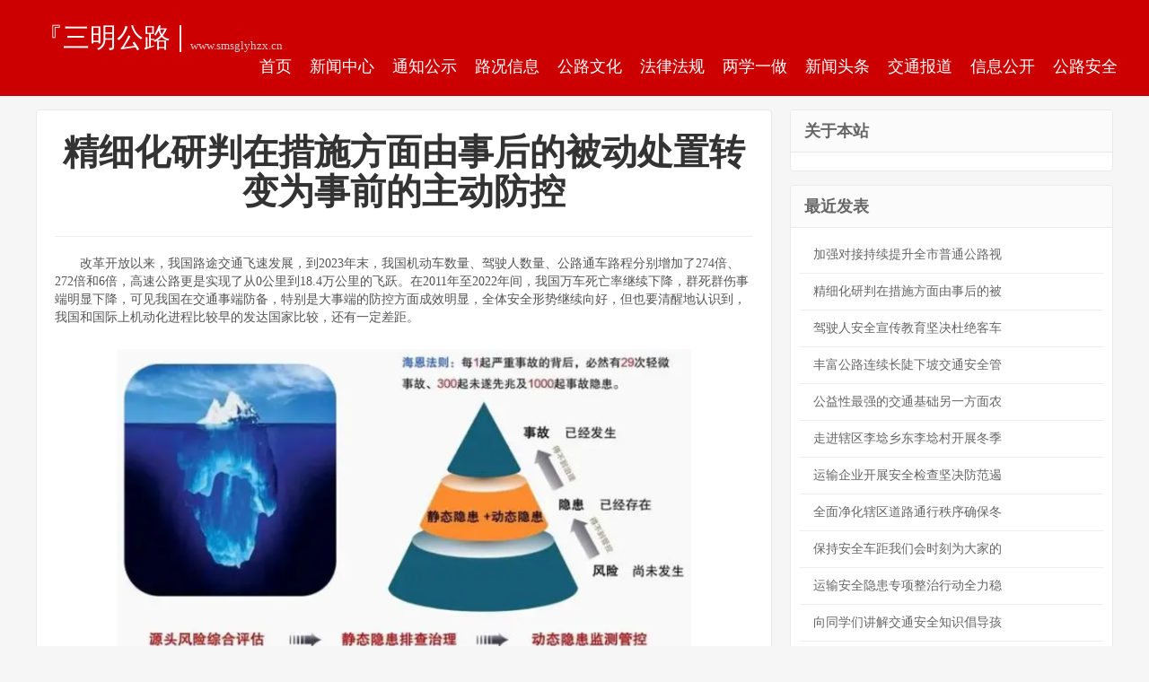

--- FILE ---
content_type: text/html
request_url: http://www.smsglyhzx.cn/glwh/482.html
body_size: 5912
content:
<!DOCTYPE HTML>
<html lang="zh-CN">
<head>
<meta charset="utf-8">
<meta name="applicable-device" content="pc,mobile">
<meta http-equiv="Cache-Control" content="no-transform" />
<meta http-equiv="Cache-Control" content="no-siteapp" />
<meta http-equiv="X-UA-Compatible" content="ie=edge">
<meta name="viewport" content="width=device-width, initial-scale=1.0, user-scalable=0, minimum-scale=1.0, maximum-scale=1.0">
<title>精细化研判在措施方面由事后的被动处置转变为事前的主动防控_三明公路交通网</title>
<meta name="keywords" content="精细化,研判,在,措施,方面,由,事,后的,被动," />
<meta name="description" content="改革开放以来，我国路途交通飞速发展，到2023年末，我国机动车数量、驾驶人数量、公路通车路程分别增加了274倍、272倍和6倍，高速公路更是实现了从0公里到18.4万公里的飞跃。在20" />
<link rel='stylesheet' href='/skins/css/style.css' type='text/css' media='all' />
<link rel="canonical" href="/glwh/482.html"/>
<style>
a.keywordlink {
	color: #0000ff !important;
}
</style>
<!--[if lt IE 9]><script src="js/html5.min.js"></script><![endif]-->
<style type="text/css">
.header, .excerpt .cat, .now-page, .pagination span:hover, .pagination ul>li>a:focus {
	background-color: #C00;
}
.excerpt:hover {
	border-color: #C00;
}
.excerpt h2 a:hover {
	color: #C00;
}
#comments h4, #comments2 h4 {
	border-left-color: #C00;
}
#frmSumbit input[type="submit"] {
	background-color: #C00;
}
.excerpt-see-index h2 span {
	color: #C00;
}
.logo-m {
	background: #C00;
}
.excerpt {
	padding: 20px 20px 20px 255px;
}
@media (max-width: 640px) {
.excerpt {
	padding: 10px 10px 10px 180px;
}
}
@media (max-width: 480px) {
.excerpt {
	padding: 10px 10px 0px 120px;
}
}
@media (max-width: 800px) {
.header {
	background-color: transparent;
	padding: 0;
}
}
</style>
</head>
<body class="single">
<header class="header">
  <div class="container">
    <h2 class="logo logo-m"><a href="/" title="三明公路交通网">『三明公路交通网』</a></h2>
    <div class="brand pc"><br/>
      www.smsglyhzx.cn</div>
    <ul class="nav nav-m">
      <li id="nvabar-item-index"><a href="/">首页</a></li>
      
      <li><a href="/xwzx/">新闻中心</a></li>
      
      <li><a href="/tzgg/">通知公示</a></li>
      
      <li><a href="/lkxx/">路况信息</a></li>
      
      <li><a href="/glwh/">公路文化</a></li>
      
      <li><a href="/flfg/">法律法规</a></li>
      
      <li><a href="/lxyz/">两学一做</a></li>
      
      <li><a href="/mztj/">新闻头条</a></li>
      
      <li><a href="/jtbd/">交通报道</a></li>
      
      <li><a href="/xxgk/">信息公开</a></li>
      
      <li><a href="/glaq/">公路安全</a></li>
      
    </ul>
  </div>
</header>

<section class="container">
  <div class="content-wrap" style="padding-top: 15px;">
    <div class="content">
      <header class="article-header">
        <h1 class="article-title">精细化研判在措施方面由事后的被动处置转变为事前的主动防控</h1>
      </header>
      <article class="article-content"><div>
	　　改革开放以来，我国路途交通飞速发展，到2023年末，我国机动车数量、驾驶人数量、公路通车路程分别增加了274倍、272倍和6倍，高速公路更是实现了从0公里到18.4万公里的飞跃。在2011年至2022年间，我国万车死亡率继续下降，群死群伤事端明显下降，可见我国在交通事端防备，特别是大事端的防控方面成效明显，全体安全形势继续向好，但也要清醒地认识到，我国和国际上机动化进程比较早的发达国家比较，还有一定差距。</div>
<div>
	　　<img alt="" src="/uploads/allimg/240714/1-240G422343R54.jpg" style="width: 640px; height: 358px;" /></div>
<div>
	　　根据我国&ldquo;十四五&rdquo;期间人车路发展的猜测，预计2025年我国公路路程将超过550万公里，与&ldquo;十三五&rdquo;末比较增幅5.8%；驾驶人数量超过5.5亿人，增幅超19.5%；机动车保有量超过4.6亿辆，增幅超24.3%。可见，我国正处于交通要素快速增加阶段，但诸多交通安全问题依然存在，如路途使用者的规则认识、安全认识依然缺失；在车辆安全性方面，客货运输车辆的源头办理还存在诸多问题；在路途实质安全方面，仍存在大量危险路段。此外，跟着交通要素增加重心由大城市向中小城市、乡镇转移，衍生出了一系列新的交通安全问题，给路途交通安全工作带来了新应战：</div>
<div>
	　　</div>
<div>
	　　跟着我国乡镇化率进步，越来越多国省道实质上发挥着城市路途的功用，而相应的根底配套设施无法满足出行需求，导致国省道事端高发，特别是国省道周边机动车与非机动车、行人世事端继续频发。</div>
<div>
	　　</div>
<div>
	　　老年人的规则认识尤为单薄，导致老年人伤亡事端居高不下，近五年来，我国交通亡人事端中60岁以上老年人所占比重继续升高，从2019年的 39.45%上升至2023年的46.17%，涨幅达17.03%，可见老年人交通安全问题非常杰出。</div>
<div>
	　　</div>
<div>
	　　跟着电动自行车井喷式增加，涉及电动自行车的交通事端频发，各地又普遍缺乏立法及执法根据，导致其办理面临杰出应战。</div>
<div>
	　　</div>
<div>
	　　综上，传统事端防备的技能办法存在一定困境，具体体现在：</div>
<div>
	　　</div>
<div>
	　　公路交通安全办理新思路</div>
<div>
	　　<img alt="" src="/uploads/allimg/240714/1-240G4223450642.jpg" style="width: 640px; height: 353px;" /></div>
<div>
	　　根据上述现状，根据对危险-危险-事端的演化链路剖析，我们按照源头危险归纳评价、静态危险排查治理、动态危险监测管控的道路展开公路交通安全办理研讨：在数据方面，要从单一的以事端数据为主的研判剖析，转移到交融跨部门，甚至是跨行业的动静态数据做关联融汇剖析；在研判剖析方面，要从传统的宏观普适性剖析转变为精细化研判；在措施方面，由过后的被迫处置转变为事前的主动防控。</div>
</article>
      <div class="cygswtags title" id="comments2">
        <ul>
          
        </ul>
      </div>
      <DIV class="ads ads-post ads-post-02"> </DIV>
      <div class="relates">
        <div class="title" id="comments">
          <h4>相关阅读</h4>
        </div>
        <ul>
          <li class="tuijian554"><a href="/glwh/237.html" title="茫崖公路段开展“安得万人在 安心">茫崖公路段开展“安得万人在 安心</a> <span class="sijian554">0人看过</span></li>

        </ul>
      </div>
    </div>
  </div>
  <aside class="sidebar pc">
    <dl class="function" id="tishi">
      <dt class="function_t">关于本站</dt>
      <dd class="function_c">
        <div></div>
      </dd>
    </dl>
    <dl class="function" id="divPrevious">
      <dt class="function_t">最近发表</dt>
      <dd class="function_c">
        <ul>
          <li><a href="/glwh/492.html">加强对接持续提升全市普通公路视</a></li>
<li><a href="/glwh/482.html">精细化研判在措施方面由事后的被</a></li>
<li><a href="/glwh/481.html">驾驶人安全宣传教育坚决杜绝客车</a></li>
<li><a href="/glwh/471.html">丰富公路连续长陡下坡交通安全管</a></li>
<li><a href="/glwh/465.html">公益性最强的交通基础另一方面农</a></li>
<li><a href="/glwh/442.html">走进辖区李埝乡东李埝村开展冬季</a></li>
<li><a href="/glwh/441.html">运输企业开展安全检查坚决防范遏</a></li>
<li><a href="/glwh/440.html">全面净化辖区道路通行秩序确保冬</a></li>
<li><a href="/glwh/439.html">保持安全车距我们会时刻为大家的</a></li>
<li><a href="/glwh/438.html">运输安全隐患专项整治行动全力稳</a></li>
<li><a href="/glwh/437.html">向同学们讲解交通安全知识倡导孩</a></li>
<li><a href="/glwh/429.html">充分利用学到的知识交通协管员交</a></li>
<li><a href="/glwh/422.html">公路剪绿遮促安全为群众安全出行</a></li>
<li><a href="/glwh/415.html">交通碳普惠试点示范工程引领交通</a></li>
<li><a href="/glwh/404.html">此次演练分为五个模拟事发现场一</a></li>
<li><a href="/glwh/399.html">筑桥出大山途车桥上走人在画中游</a></li>
<li><a href="/glwh/393.html">科学研究提升公路基础设施数字化</a></li>
<li><a href="/glwh/261.html">海西公路总段助力德令哈市“公民</a></li>
<li><a href="/glwh/262.html">以“两学一做”学习教育加强廉政</a></li>
<li><a href="/glwh/263.html">海西总段文明科室评选活动推动机</a></li>

        </ul>
      </dd>
    </dl>
    <dl class="function">
      <dt class="function_t">文章信息</dt>
      <dd class="function_c">
        <ul style="font-size: 12px;">
          <li class="breadcrumb" ><a href='http://www.smsglyhzx.cn/'>主页</a> > <a href='/glwh/'>公路文化</a></li>
          <li>时间：2024-07-14 22:32</li>
          <li>作者：最新更新</li>
          <li>阅读：次</li>
          <li>上一篇：<a href='/glwh/481.html'>驾驶人安全宣传教育坚决杜绝客车超员超速疲劳驾驶等重点违法行为</a> </li>
          <li>下一篇：<a href='/glwh/492.html'>加强对接持续提升全市普通公路视频监控在线率和覆盖率</a> </li>
        </ul>
      </dd>
    </dl>
  </aside>
</section>
<footer class="footer" id="footer">
  <div class="container">
    <p>三明公路交通网：版权所有 Copyright © 2005-2026 www.smsglyhzx.cn © All Rights Reserved!<a href="/sitemap.xml" target="_blank">网站地图</a></p>
  </div>
</footer>

</body>
</html>

--- FILE ---
content_type: text/css
request_url: http://www.smsglyhzx.cn/skins/css/style.css
body_size: 5934
content:
html {
	font-family: sans-serif
}
body {
	margin: 0
}
article, aside, details, figure, footer, header, hgroup, main, nav, section, summary {
	display: block
}
audio, canvas, progress, video {
	display: inline-block;
	vertical-align: baseline
}
a {
	background: 0 0
}
a:active, a:hover {
	outline: 0
}
h1 {
	margin: .67em 0;
	font-size: 2em
}
img {
	border: 0
}
td, th {
	padding: 0
}
* {
	box-sizing: border-box
}
html {
	font-size: 10px;
}
body {
	font-size: 14px;
	line-height: 1.42857143
}
a {
	text-decoration: none
}
a:focus, a:hover {
	color: #2a6496;
	text-decoration: underline
}
a:focus {
	outline: thin dotted;
	outline-offset: -2px
}
img {
	vertical-align: middle
}
.h1, .h2, .h3, .h4, .h5, .h6, h1, h2, h3, h4, h5, h6 {
	color: inherit;
	font-weight: 500;
	font-family: inherit;
	line-height: 1.1
}
.h1, h1 {
	font-size: 36px
}
.h2, h2 {
	font-size: 30px
}
.h3, h3 {
	font-size: 24px
}
.h4, h4 {
	font-size: 18px
}
.h5, h5 {
	font-size: 14px
}
.h6, h6 {
	font-size: 12px
}
ol, ul {
	margin-top: 0;
	margin-bottom: 10px
}
ol ol, ol ul, ul ol, ul ul {
	margin-bottom: 0
}
dl {
	margin-top: 0;
	margin-bottom: 20px
}
dd, dt {
	line-height: 1.42857143
}
dt {
	font-weight: 700
}
dd {
	margin-left: 0
}
.container {
	margin-right: auto;
	margin-left: auto;
	padding-right: 15px;
	padding-left: 15px
}
 @media (min-width:768px) {
.container {
	width: 750px
}
}
 @media (min-width:992px) {
.container {
	width: 970px
}
}
 @media (min-width:1200px) {
.container {
	width: 1170px
}
}
.breadcrumb {
	white-space: nowrap;
	overflow: hidden;
	text-overflow: ellipsis;
}
.container:after, .container:before, .modal-footer:after, .modal-footer:before, .nav:after, .nav:before, .row:after, .row:before {
	display: table;
	content: " "
}
.container:after, .modal-footer:after, .nav:after, .row:after {
	clear: both
}
.show {
	display: block!important
}
body {
	color: #555;
	font-family: "Microsoft Yahei"
}
dd, dl, dt, ol, ul {
	margin: 0;
	padding: 0
}
ul {
	list-style: none
}
a {
	color: #666
}
a:hover {
	text-decoration: none
}
.modal-content {
	border: none;
	border-radius: 4px
}
 @media (min-width:768px) {
.container {
	width: auto
}
}
 @media (min-width:992px) {
.container {
	width: auto
}
}
 @media (min-width:1200px) {
.container {
	width: auto
}
}
body {
	position: relative;
	background-color: #f6f6f6
}
.container {
	position: relative;
	margin: 0 auto;
	padding: 0;
	max-width: 1200px
}
.header {
	position: relative;
	top: 0;
	right: 0;
	left: 0;
	z-index: 9;
	padding: 25px 0 20px;
	border-color: rgba(0,0,0,.08)
}
.category-see .header {
	margin-bottom: 0;
	border-bottom: none;
	box-shadow: none
}
#homeslider {
	margin-bottom: 15px
}
.content-wrap {
	float: left;
	width: 100%
}
.content {
	position: relative;
	margin-right: 380px;
	margin-bottom: 15px;
	padding-top: 15px;
	min-height: 500px
}
.sidebar {
	position: relative;
	float: left;
	margin-left: -360px;
	padding-top: 15px;
	width: 360px
}
.single .content {
	padding: 0 20px;
	border: 1px solid #eaeaea;
	border-radius: 4px;
	background-color: #fff
}
.logo {
	float: left;
	overflow: hidden;
	margin: 0;
	width: 150px
}
.logo a {
	display: block;
	overflow: hidden;
	height: 32px;
	background-position: 50% 50%;
	background-repeat: no-repeat;
	font-size: 30px;
	color: #fff;
	text-decoration: none;
	font-family: STHeiti-Light, 'Hiragino Sans GB', 'Microsoft Yahei', Arial
}
.brand {
	position: relative;
	top: 3px;
	float: left;
	overflow: hidden;
	margin-left: 10px;
	padding-left: 10px;
	height: 30px;
	border-left: 2px solid #eaeaea;
	color: #ccc;
	font-size: 13px;
	line-height: 15px
}
.relatescom {
	overflow: hidden;
	margin-bottom: 0;
	background-color: #fff
}
.relatescom ul {
	overflow: hidden;
	padding: 15px 0 0 10px
}
.relatescom li {
	float: left;
	overflow: hidden;
	width: 49%;
	height: 30px;
	color: #bbb;
	line-height: 30px;
	list-style: square inside url('../style/zhiding.gif');
}
.relatescom a {
	margin-right: 20px;
	padding-left: 0px;
	color: #444;
	font-size: 14px
}
.nav {
	float: right;
	margin-top: 7px;
	margin-right: -15px;
	font-size: 18px
}
.nav li {
	position: relative;
	float: left
}
.nav li:hover {
	z-index: 2
}
.nav a {
	display: block;
	padding: 0 10px;
	color: #fff
}
.nav a:hover, .nav li.active a:hover, .nav li:hover>a {
	color: #ddd
}
.nav li.active>a {
	color: #fff
}
.nav .fa {
	width: 18px
}
.title {
	overflow: hidden
}
.title h3 {
	float: left;
	margin: 0;
	font-size: 20px
}
#comments .msg .msgarticle {
	color: #666
}
#comments .msg .msgarticle .msg {
	margin-top: 9px;
	background-color: #f9f9f9
}
.xian {
	border: solid 1px #ccc
}
.commentpost label {
	float: left;
	clear: left;
	overflow: hidden;
	margin: 0;
	padding: 6px 10px;
	height: 29px;
	border-color: #CCC;
	border-style: solid;
	border-width: 1px 0 1px 1px;
	line-height: 15px
}
#txaArticle {
	width: 98%;
	border: 0
}
#comments h3, #comments h4, #comments2 h4 {
	margin-bottom: 10px;
	padding-left: 9px;
	background-color: #f5f5f5;
	font-weight: 700;
	font-size: 14px;
	line-height: 30px;
	border-left-width: 4px;
	border-left-width: 4px;
	border-left-style: solid
}
#frmSumbit #inpEmail, #frmSumbit #inpHomePage, #frmSumbit #inpName, #frmSumbit #inpVerify {
	float: left;
	margin-right: 10px;
	padding-top: 6px;
	padding-right: 10px;
	padding-bottom: 6px;
	padding-left: 10px;
	height: 29px;
	border: 1px solid #ddd;
	line-height: 15px
}
.commentpost {
	margin-bottom: 15px
}
#frmSumbit .button {
	width: 100px;
	height: 30px;
	color: #FFF;
	border-top-width: 0;
	border-right-width: 0;
	border-bottom-width: 0;
	border-left-width: 0
}
.msgtxt .msgarticle {
	padding-bottom: 4px
}
#comments .msg {
	margin-top: 12px;
	padding-top: 9px;
	padding-right: 9px;
	padding-bottom: 1px;
	padding-left: 10px;
	border: 1px dashed #ddd;
	border-radius: 5px;
	font-size: 12px;
	line-height: 22px
}
.excerpt {
	overflow: hidden;
	margin-bottom: -1px;
	padding: 20px 20px 20px 20px;
	border: 1px solid #eaeaea;
	background-color: #fff
}
.excerpt:hover {
	position: relative;
	z-index: 2;
	border-color: #C00;
	background-color: #FAFDFF
}
.excerpt .focus {
	float: left;
	margin-left: -235px;
	width: 220px
}
.excerpt .focus img {
	width: 220px;
	border: 1px solid #CCCCCC;
	height: 150px
}
.excerpt header {
	margin-bottom: 10px
}
.excerpt .cat {
	position: relative;
	top: -3px;
	display: inline-block;
	margin-right: 6px;
	padding: 3px 6px;
	background-color: #C00;
	color: #fff;
	font-size: 12px
}
.excerpt .cat:hover {
	opacity: .85
}
.excerpt .cat i {
	position: absolute;
	top: 50%;
	right: -4px;
	display: inline-block;
	margin-top: -4px;
	width: 0;
	height: 0;
	border-top: 4px solid transparent;
	border-bottom: 4px solid transparent;
	border-left: 4px solid #C00;
	vertical-align: middle
}
.excerpt h2 {
	display: inline;
	margin-top: 0;
	font-weight: 700;
	font-size: 22px;
	line-height: 28px
}
.excerpt h2 a {
	color: #333
}
.excerpt h2 a:hover {
	color: #C00
}
.excerpt .pv, .excerpt time {
	margin-right: 20px
}
.excerpt .note {
	color: #444;
	word-wrap: break-word;
	font-size: 14px;
	line-height: 25px
}
.excerpt .meta {
	margin-bottom: 10px;
	color: #999;
	font-size: 12px
}
.excerpt .note b, .excerpt h2 b {
	color: #FF5549;
	font-weight: 400
}
.excerpt-see {
	overflow: hidden;
	margin-bottom: 15px;
	padding: 20px;
	border: 1px solid #eaeaea;
	border-radius: 4px;
	background-color: #fff
}
.excerpt-see h2 {
	margin: 0 0 15px;
	margin-top: 0;
	font-weight: 700;
	font-size: 22px;
	line-height: 24px
}
.excerpt-see h2 a {
	color: #333;
	font-size: 22px
}
.excerpt-see h2 a:hover {
	color: #C00
}
.excerpt-see .pv, .excerpt-see time {
	margin-right: 20px
}
.excerpt-see .article-content p {
	text-indent: 30px
}
.excerpt-see .article-content p:last-child {
	margin-bottom: 0
}
.excerpt-see .note {
	margin-bottom: 0;
	color: #444;
	text-indent: 0
}
.article-header {
	margin-bottom: 20px;
	padding: 25px 0 0px 0;
	border-bottom: 1px solid #eee;
	text-align: center
}
.article-title {
	margin-top: 0;
	color: #333;
	font-weight: 700;
	font-size: 40px
}
.article-title a, .article-title a:hover {
	color: #555
}
.article-content p {
	text-indent: 2em;
	word-wrap: break-word;
	font-size: 15px;
	line-height: 25px
}
.article-content img {
	display: block;
	margin: 5px auto;
	height: auto!important;
	max-width: 100%
}
.article-content h2, .article-content h3, .article-content h4， .article-content h5 {
	margin-bottom: 18px;
	padding: 10px 0;
	color: #555;
	font-weight: 700
}
.article-content h2 {
	margin: 18px 0;
	border-bottom: 1px solid #eaeaea;
	font-weight: 700;
	font-size: 18px
}
.article-content h3 {
	font-size: 16px
}
.article-content h4 {
	font-size: 15px
}
.article-content h5 {
	font-size: 14px
}
.article-content ol, .article-content ul {
	margin: 0 0 18px 46px
}
.article-content ul {
	list-style: disc
}
.article-content ol {
	list-style: decimal
}
.article-content li {
	margin-bottom: 6px
}
.article-content p {
	margin-bottom: 18px;
	color: #333;
	word-spacing: 10px;
	word-wrap: break-word
}
.article-content table {
	margin-bottom: 18px;
	width: 100%;
	border-top: solid 1px #ddd;
	border-left: solid 1px #ddd
}
.article-content table th {
	background-color: #f9f9f9;
	text-align: center
}
.article-content table td, .article-content table th {
	padding: 5px 10px;
	border-right: solid 1px #ddd;
	border-bottom: solid 1px #ddd
}
.article-content a {
	text-decoration: underline
}
.pagination {
	padding: 20px;
	text-align: center;
	font-size: 12px
}
.pagination ul li {
	float: left;
	margin: 0 2px;
	padding: 5px 12px;
	border-radius: 2px;
	background-color: #ddd;
	color: #666;
	opacity: .88
}
.pagination ul {
	display: inline-block;
	margin-bottom: 0
}
.page {
	float: left;
	margin: 0 2px;
	padding: 5px 12px;
	border-radius: 2px;
	background-color: #ddd;
	color: #666;
	opacity: .88
}
.now-page, .pagination li a:hover {
	background-color: #C00;
	color: #FFF;
	opacity: 1
}
.widget {
	position: relative;
	clear: both;
	overflow: hidden;
	margin-bottom: 15px;
	border: 1px solid #eaeaea;
	border-radius: 4px;
	background-color: #fff
}
.widget h3 {
	margin: 0;
	padding: 11px 15px 10px;
	border-bottom: 1px solid #eaeaea;
	background-color: #fbfbfb;
	color: #666;
	font-size: 18px
}
.widget .title strong {
	border-bottom-color: transparent
}
.widget ul {
	margin: 0;
	padding: 0;
	list-style: none
}
.widget ul ul {
	border: none
}
.widget ul:after, .widget ul:before {
	display: table;
	content: "";
	line-height: 0
}
.widget ul:after {
	clear: both
}
.widget_ui_tags .items {
	overflow: hidden;
	padding: 15px 0 12px 15px
}
#divAuthors li a, #divFavorites li a, #divLinkage li a, #divNavBar li a, #divTags li a, .widget_ui_tags .items a {
	float: left;
	overflow: hidden;
	margin: 0 1% 1% 0;
	padding: 0 8px;
	width: 31.3333%;
	height: 29px;
	background-color: #f6f6f6;
	color: #666;
	font-size: 12px;
	line-height: 29px
}
.widget_ui_tags .items a:hover {
	background-color: #C00;
	color: #fff
}
#divComments ul li a, .widget_ui_posts li a {
	position: relative;
	display: block;
	overflow: hidden;
	padding: 10px 15px 10px 15px;
	border-bottom: solid 1px #eee;
	color: #666;
	text-overflow: ellipsis;
	white-space: nowrap;
	font-size: 14px
}
.footer {
	position: relative;
	z-index: 9;
	clear: both;
	padding: 20px 20px;
	border-top: 1px solid #eaeaea;
	background-color: #333;
	color: #999;
	text-align: center;
	font-size: 12px;
	line-height: 12px
}
.footer a {
	color: #999
}
.footer a:hover {
	color: #666
}
 @media (max-width:1240px) {
.container {
	margin: 0 15px
}
}
 @media (max-width:1024px) {
.content {
	margin-right: 0
}
}
 @media (max-width:680px) {
.logo {
	width: 150px
}
.logo a {
	height: 24px;
	background-size: 100%
}
.nav {
	margin-top: 0
}
}
 @media (max-width:640px) {
body {
	padding-top: 0
}
.single {
	background-color: #fff
}
.container {
	margin: 0 10px
}
.single .container {
	margin: 0;
	padding: 0 10px
}
.header .container {
	margin: 0;
	padding: 0 0
}
.single .content {
	padding: 0;
	border: none
}
.article-header {
	padding: 5px 0 15px 0;
	text-align: left
}
.article-title {
	margin-bottom: 5px;
	color: #333;
	font-weight: 700;
	font-size: 23px
}
.article-content img {
	border-radius: 5px
}
.action-share {
	display: none
}
.article-content {
	font-size: 15px;
	line-height: 24px
}
.article-content h2 {
	margin: 15px -10px 15px -10px;
	padding-left: 10px;
	border-left: none;
	font-weight: 700;
	font-size: 16px;
	line-height: 18px
}
.article-content ol, .article-content ul {
	margin-left: 20px
}
.excerpt {
	padding: 10px 10px 10px 10px
}
.excerpt .focus {
	margin-left: -170px;
	width: 160px
}
.excerpt .focus img {
	width: 160px;
	border: 1px solid #CCCCCC;
	;
	height: 109px
}
.excerpt .cat {
	display: none
}
.excerpt h2 {
	font-size: 20px;
	line-height: 22px
}
.excerpt-see h2 {
	font-size: 22px;
	line-height: 30px
}
.header {
	position: relative;
	top: 0;
	right: 0;
	left: 0;
	z-index: 99;
	padding: 0;
	text-align: center
}
.logo {
	float: none;
	margin: 0 auto
}
.logo a {
	height: 42px
}
.nav {
	top: -1620%;
	right: 0;
	left: 0;
	float: none;
	margin-top: 0;
	padding: 0 0;
	text-align: left
}
.nav {
	margin: 0;
	font-size: 16px;
	line-height: 32px
}
.nav li {
	float: none;
	float: left;
	overflow: hidden;
	margin-left: 0;
	width: 33%;
	text-overflow: ellipsis
}
.nav .fa {
	display: none
}
.nav li a {
	display: block;
	margin: 0;
	padding: 0 5px
}
.nav li.active a, .nav li.active a:hover {
	border-bottom: none;
	background-color: #444;
	color: #fff
}
.title h3 {
	font-size: 16px
}
.footer {
	padding: 30px 0 20px
}
.footer nav {
	display: none
}
.footer {
	padding: 15px 10px
}
.footer .container {
	overflow: hidden;
	height: 32px;
	line-height: 16px
}
.footer a:first-child {
	display: block
}
}
 @media all and (max-width:480px) {
#homeslider {
	margin-bottom: 15px
}
.relates .sijian554 {
	display: none
}
.excerpt {
	padding: 10px 10px 10px 10px
}
.excerpt .focus {
	margin-left: -110px;
	width: 100px
}
.excerpt .focus img {
	width: 100px;
	border: 1px solid #CCCCCC;
	;
	height: 68px
}
.excerpt h2 {
	position: relative;
	display: block;
	overflow: hidden;
	font-size: 17px;
	font-weight: 400;
}
.excerpt h2:before {
	float: left;
	width: 5px;
	content: ""
}
.excerpt h2, .excerpt h2:before {
	height: 42px
}
.excerpt h2>:first-child {
	float: right;
	margin-left: -5px;
	width: 100%
}
.excerpt h2:after {
	position: relative;
	top: -18px;
	left: 100%;
	float: right;
	content: "\02026";
	text-align: right
}
}
.function {
	position: relative;
	clear: both;
	overflow: hidden;
	margin-bottom: 15px;
	border: 1px solid #eaeaea;
	border-radius: 4px;
	background-color: #fff
}
.function_t {
	margin: 0;
	padding: 11px 15px 10px;
	border-bottom: 1px solid #eaeaea;
	background-color: #fbfbfb;
	color: #666;
	font-size: 18px
}
.function_c {
	padding: 10px
}
.items li {
	list-style: none
}
.widget h3 {
	font-weight: 700
}
.listtag {
	text-align: center;
	color: #222
}
.article-content p {
	margin-bottom: 15px;
	color: #404040;
	font: 18px/32px "Microsoft Yahei"
}
#tbCalendar {
	width: 100%;
	font-size: 16px
}
#divMisc li a {
	float: left;
	margin: 5px
}
#divCalendar th {
	height: 26px;
	border: 1px solid #E0E1E2;
	background-color: #fbfbfb;
	color: #555;
	text-align: center;
	text-transform: uppercase
}
#divCalendar td {
	width: 47px;
	height: 30px;
	border: 1px solid #E0E1E2;
	text-align: center
}
#divComments ul li a {
	display: block;
	overflow: hidden;
	text-overflow: ellipsis;
	white-space: nowrap
}
input[type=text] {
	width: 65%
}
#comment h4, #comments h3 {
	border-left-color: #C00
}
.msgarticle {
	overflow: hidden;
	text-overflow: ellipsis
}
.relates .sijian554 {
	float: right;
}
.relates .tuijian554 {
	font-size: 16px;
	margin-bottom: 5px;
	display: block;
	white-space: nowrap;
	overflow: hidden;
	text-overflow: ellipsis;
}
.cygswtags {
	list-style: none
}
.cygswtags a {
	float: left;
	overflow: hidden;
	margin: 0 1% 1% 0;
	padding: 0 8px;
	height: 29px;
	background-color: #C00;
	color: #fff;
	font-size: 12px;
	line-height: 29px
}
.cygswtags a:hover {
	background-color: #000;
	font-size: 13px
}
.excerpttu {
	overflow: hidden;
	margin-bottom: -1px;
	padding: 20px 20px 20px 20px;
	border: 1px solid #eaeaea;
	background-color: #fff;
}
#divPrevious ul li a {
	padding: 10px 15px 10px 15px;
	color: #666;
	border-bottom: solid 1px #eee;
	overflow: hidden;
	position: relative;
	display: block;
	font-size: 14px;
	white-space: nowrap;
	text-overflow: ellipsis;
}
 @media (max-width:800px) {
.listtag {
	color: #222;
	text-align: center;
	margin-top: 0px;
	margin-bottom: 0px;
	font-size: 26px
}
.logo-m {
	text-align: center;
	overflow: hidden;
	font-weight: 400;
	position: relative;
	box-shadow: 0 2px 1px rgba(100,100,100,.1);
}
.logo-m, .logo-m a {
	font-size: 25px;
	display: block;
	line-height: 50px;/*text-shadow:1px 1px 1px rgba(0,0,0,.25)*/
}
.logo-m a {
	color: #fff;
	text-decoration: none;
	font-family: STHeiti-Light, 'Hiragino Sans GB', 'Microsoft Yahei', Arial
}
.nav-m {
	margin-left: -10px;
	padding: 10px 10px 0;/*background-color:#ececec;box-shadow:inset 0 2px 4px rgba(168,168,168,.5)*/
}
.nav-m li {
	width: 33%;
	display: inline-block;
	float: left;
	position: relative
}
.nav-m li a {
	overflow: hidden;
	height: 34px;
	color: #333;
	display: block;
	background: linear-gradient(#f4f4f4, #ededed);
	border: 1px #d7d7d7 solid;
	box-shadow: 0 2px 1px rgba(100,100,100,.1);
	margin-left: 10px;
	margin-bottom: 10px;
	font-size: 15px;
	text-decoration: none;
	position: relative;
	text-align: center;
	line-height: 32px;
	font-family: STHeiti-Light, 'Hiragino Sans GB', 'Microsoft Yahei', Arial;
}
.nav-m li a.hover {
	color: #c00
}
.nav-m li.yi-nav-theme-qq a {
	color: #c00
}
.logo {
	float: none;
	width: 100%;
}
.logo a {
	display: block;
	overflow: hidden;
	height: auto;
	background-image: none;
	background-position: 50% 50%;
	background-repeat: no-repeat;
	text-indent: 0px;
}
.site-navbar li {
	height: auto;
}
.site-navbar {
	float: none;
}
.content {
	padding-top: 0px;
}
.note {
	display: none;
}
}
.tags {
	border: 1px solid #eaeaea;
	margin-bottom: 15px;
	padding: 10px 10px 3px 10px;
	background-color: #FFFFFF;
	overflow: hidden;
}





/*利用class名给框架归类*/

/*小于850px就显示隐藏*/

@media (max-width:850px) {
.pc {
	display: none
}
}

/*大于850px就显示隐藏*/

@media (min-width:850px) {
.wap {
	display: none
}
}
